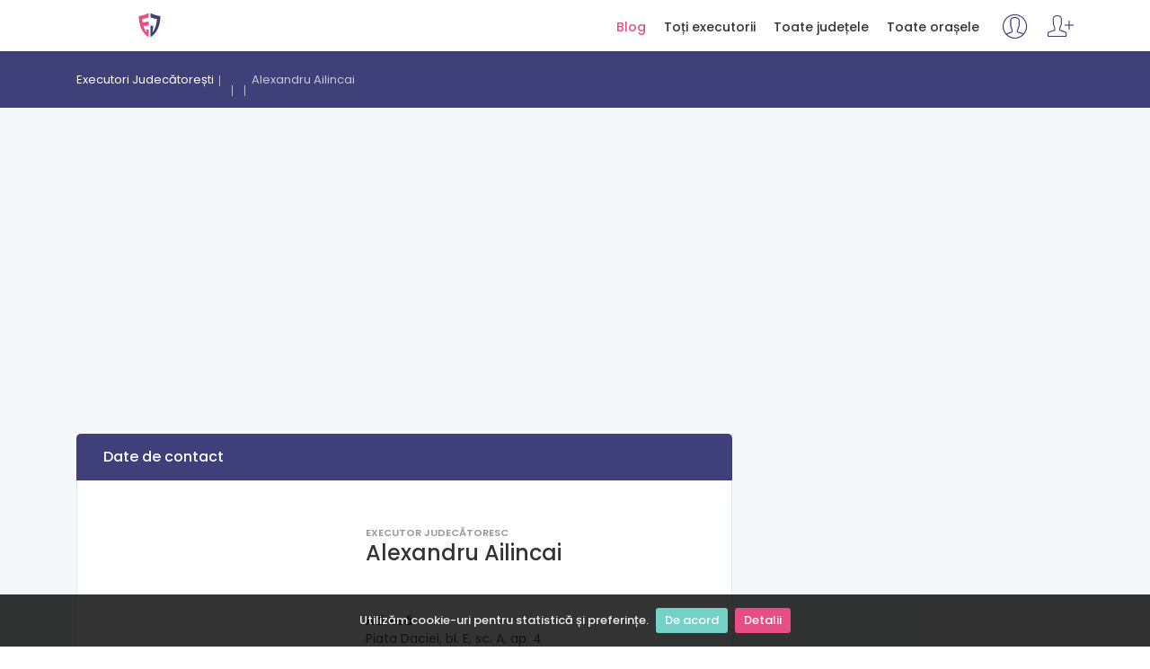

--- FILE ---
content_type: text/html; charset=UTF-8
request_url: https://executori-judecatoresti.ro/alexandru-ailincai-d8992ecd
body_size: 2779
content:
<!DOCTYPE html>
<html lang="en">

<head>
	<meta charset="utf-8">
	<meta http-equiv="X-UA-Compatible" content="IE=edge">
	<meta name="viewport" content="width=device-width, initial-scale=1, shrink-to-fit=no">
	<meta name="description" content="Executor judecatores Alexandru Ailincai">
	<title>BEJ Alexandru Ailincai</title>

	<!-- Favicons-->
	<link rel="shortcut icon" href="https://executori-judecatoresti.ro/assets/img/logo.svg" type="image/x-icon">
	<link rel="apple-touch-icon" type="image/x-icon" href="https://executori-judecatoresti.ro/assets/img/logo.svg">
	<link rel="apple-touch-icon" type="image/x-icon" sizes="72x72" href="https://executori-judecatoresti.ro/assets/img/logo.svg">
	<link rel="apple-touch-icon" type="image/x-icon" sizes="114x114" href="https://executori-judecatoresti.ro/assets/img/logo.svg">
	<link rel="apple-touch-icon" type="image/x-icon" sizes="144x144" href="https://executori-judecatoresti.ro/assets/img/logo.svg">

	<!-- BASE CSS -->
	<link href="https://executori-judecatoresti.ro/assets/css/bootstrap.min.css" rel="stylesheet">
	<link href="https://executori-judecatoresti.ro/assets/css/style.css" rel="stylesheet">
	<link href="https://executori-judecatoresti.ro/assets/css/menu.css" rel="stylesheet">
	<link href="https://executori-judecatoresti.ro/assets/css/vendors.css" rel="stylesheet">
    <link href="https://executori-judecatoresti.ro/assets/css/icon_fonts/css/all_icons.css" rel="stylesheet">

	<!-- COMMON SCRIPTS -->
	<script src="https://executori-judecatoresti.ro/assets/js/jquery-2.2.4.min.js"></script>
    
    <script async src="https://pagead2.googlesyndication.com/pagead/js/adsbygoogle.js?client=ca-pub-8619990802770383" crossorigin="anonymous"></script>

</head>
<body>

	<div id="preloader" class="Fixed">
		<div data-loader="circle-side"></div>
	</div>
	<!-- /Preload-->
    <div id="page">	<header class="header_sticky">	
		<a href="#menu" class="btn_mobile">
			<div class="hamburger hamburger--spin" id="hamburger">
				<div class="hamburger-box">
					<div class="hamburger-inner"></div>
				</div>
			</div>
		</a>
		<!-- /btn_mobile-->
		<div class="container">
			<div class="row">
				<div class="col-lg-3 col-6">
					<div id="logo_home">
						<a href="https://executori-judecatoresti.ro" title="Executori Judecătorești">Executori Judecătorești</a>
					</div>
				</div>
				<div class="col-lg-9 col-6">
                	<ul id="top_access">
                    	                            <li><a href="https://executori-judecatoresti.ro/autentificare"><i class="pe-7s-user"></i></a></li>
                            <li><a href="https://executori-judecatoresti.ro/inscriere"><i class="pe-7s-add-user"></i></a></li>
                            					</ul>
					<nav id="menu" class="main-menu">
						<ul>
                        	<li><span><a style="color:#e74e84" href="https://executori-judecatoresti.ro/blog">Blog</a></span></li>
							<li><span><a href="https://executori-judecatoresti.ro/cauta">Toți executorii</a></span></li>
                            <li><span><a href="https://executori-judecatoresti.ro/judete">Toate județele</a></span></li>
                            <li><span><a href="https://executori-judecatoresti.ro/orase">Toate orașele</a></span></li>
						</ul>
					</nav>
					<!-- /main-menu -->
				</div>
			</div>
		</div>
		<!-- /container -->
	</header>
	<!-- /header -->	    <main>
		<div id="breadcrumb">
			<div class="container">
				<ul>
                	<li><a href="https://executori-judecatoresti.ro">Executori Judecătorești</a></li>
					<li><a href="https://executori-judecatoresti.ro/"> </a></li>
                    <li><a href="https://executori-judecatoresti.ro//"> </a></li>
					<li>Alexandru Ailincai</li>
				</ul>
			</div>
		</div>
		<!-- /breadcrumb -->

		<div class="container margin_60">
			<div class="row">
				<div class="col-xl-8 col-lg-8">
					<nav id="secondary_nav">
						<div class="container">
							<ul class="clearfix">
								<li><a href="#section_1" class="active">Date de contact</a></li>
								<!--<li><a href="#section_2">Recenzii</a></li>-->
								<li><a href="#sidebar">Hartă</a></li>
							</ul>
						</div>
					</nav>
					<div id="section_1">
						    <div class="box_general_3">
        <div class="profile">
            <div class="row">
                <div class="col-lg-5 col-md-4">
                    <!--<figure>
                        <img src="http://via.placeholder.com/565x565.jpg" alt="" class="img-fluid">
                    </figure>-->
                </div>
                <div class="col-lg-7 col-md-8">
                    <small>Executor judecătoresc</small>
                    <h1>Alexandru Ailincai</h1>
                    <span class="rating">
						            		</span>
                    <ul class="contacts">
                        <li>
                            <h6>Adresă</h6>
							                                <div class="mb-3">
									 Piata Daciei, bl. E, sc. A, ap. 4<br />
                                    Buzau<br /> 
									Buzau<br />
                                </div>
                                                        </li>
                        <li>
                            <h6>Telefon</h6>
                             
                                <div class="mb-3">
                                	<a class="show_phone" data-phone="0744355001" href="#">0744...</a>
                                </div>
                                                    	</li>
                    </ul>
                </div>
            </div>
        </div>
        <!--  /wrapper_indent -->
    </div>
    <!-- /box_general -->
    <script>
	$('.show_phone').click(function(event) {
		event.preventDefault();
		var tel = $(this).data('phone');
		$(this).html( '<a href="tel:' + tel + '">' + tel + '</a>' );
		$.ajax({
			type: "POST",
			url: "/index.php?ajax=click",
			data: {
				'id' : 591			},
			dataType: "text",
			success: function(result){
				
			}
		});
	});
	</script>
    					</div>
					<!-- /section_1 -->
                    <p class="text-center link_bright">Ești Alexandru Ailincai? <a href="https://executori-judecatoresti.ro/profil?id=d8992ecd"><strong>Revendică-ți profilul gratuit!</strong></a></p>

					<div id="section_2">
											</div>
					<!-- /section_2 -->
				</div>
				<!-- /col -->
				<aside class="col-xl-4 col-lg-4" id="sidebar">
                	<div id="map_contact" class="map_contact"></div>
				</aside>
				<!-- /asdide -->
			</div>
			<!-- /row -->
		</div>
		<!-- /container -->
	</main>
	<!-- /main -->
        
    <!-- SPECIFIC SCRIPTS -->
	<script src="https://maps.googleapis.com/maps/api/js?key="></script>
	<script src="https://executori-judecatoresti.ro/assets/js/mapmarker.jquery.js"></script>
    <script>
		//set up markers 
		var myMarkers = {"markers": [
				{"latitude": "", "longitude": ""}
			]
		};
		
		//set up map options
		$("#map_contact").mapmarker({
			zoom	: 13,
			center	: {lat: , lng: },
			markers	: myMarkers
		});
	</script> 	<footer>
		<div class="container margin_60_35">
			<div class="row">
				<div class="col-lg-3 col-md-12">
					<p>
						<a href="https://executori-judecatoresti.ro" title="Executori Judecatoresti">
							<img src="https://executori-judecatoresti.ro/assets/img/logo.svg" data-retina="true" alt="" width="72" height="72" class="img-fluid">
						</a>
					</p>
				</div>
				<div class="col-lg-3 col-md-4">
					<h5>Legal</h5>
					<ul class="links">
						<li><a href="https://executori-judecatoresti.ro/termeni-si-conditii">Termeni și condiții</a></li>
						<li><a href="https://executori-judecatoresti.ro/politica-de-confidentialitate">Politica de confidențialitate</a></li>
					</ul>
				</div>
				<div class="col-lg-3 col-md-4">
					<!--<h5>Utilizatori</h5>
					<ul class="links">
						<li><a href="https://executori-judecatoresti.ro/inscriere">Înscriere</a></li>
						<li><a href="https://executori-judecatoresti.ro/autentificare">Autentificare</a></li>
					</ul>-->
				</div>
				<div class="col-lg-3 col-md-4">
					<h5>Contact</h5>
					<ul class="contacts">
						<li><a href="https://executori-judecatoresti.ro/contact">Contact</a></li>
					</ul>
					
				</div>
			</div>
			<!--/row-->
			<hr>
			<div id="copy">© 2026 executori-judecatoresti.ro</div>
		</div>
	</footer>
	<!--/footer-->
	</div>
	<!-- page -->

	<div id="toTop"></div>
	<!-- Back to top button -->

	<!-- COMMON SCRIPTS -->
	<script src="https://executori-judecatoresti.ro/assets/js/common_scripts.min.js"></script>
	<script src="https://executori-judecatoresti.ro/assets/js/functions.js"></script>

	<!-- SPECIFIC SCRIPTS -->
	<script src="https://executori-judecatoresti.ro/assets/js/jquery.cookiebar.js"></script>
	<script>
		$(document).ready(function(){
		'use strict';
		 $.cookieBar({
			fixed: true
		});
		});
	</script> 
    <script async src="https://www.googletagmanager.com/gtag/js?id=UA-174926338-1"></script>
	<script>
	//Check if consent cookie is set
	if( document.cookie.indexOf('cb-enabled=') == -1) {
	  //If not, then disable tracking (default)
	  window['ga-disable-UA-174926338-1'] = true;
	}
	else  {  
	  //Enable tracking
	  window['ga-disable-UA-174926338-1'] = false;
	}
	
	window.dataLayer = window.dataLayer || [];
	function gtag(){dataLayer.push(arguments);}
	gtag('js', new Date());

	gtag('config', 'UA-174926338-1');
    </script>
    
</body>
</html>

--- FILE ---
content_type: text/html; charset=utf-8
request_url: https://www.google.com/recaptcha/api2/aframe
body_size: 268
content:
<!DOCTYPE HTML><html><head><meta http-equiv="content-type" content="text/html; charset=UTF-8"></head><body><script nonce="ZlXh7OXqkcOQrurtEZNOyQ">/** Anti-fraud and anti-abuse applications only. See google.com/recaptcha */ try{var clients={'sodar':'https://pagead2.googlesyndication.com/pagead/sodar?'};window.addEventListener("message",function(a){try{if(a.source===window.parent){var b=JSON.parse(a.data);var c=clients[b['id']];if(c){var d=document.createElement('img');d.src=c+b['params']+'&rc='+(localStorage.getItem("rc::a")?sessionStorage.getItem("rc::b"):"");window.document.body.appendChild(d);sessionStorage.setItem("rc::e",parseInt(sessionStorage.getItem("rc::e")||0)+1);localStorage.setItem("rc::h",'1768967974847');}}}catch(b){}});window.parent.postMessage("_grecaptcha_ready", "*");}catch(b){}</script></body></html>

--- FILE ---
content_type: image/svg+xml
request_url: https://executori-judecatoresti.ro/assets/img/logo.svg
body_size: 2949
content:
<?xml version="1.0" encoding="utf-8"?>
<!-- Generator: Adobe Illustrator 15.0.0, SVG Export Plug-In . SVG Version: 6.00 Build 0)  -->
<!DOCTYPE svg PUBLIC "-//W3C//DTD SVG 1.1//EN" "http://www.w3.org/Graphics/SVG/1.1/DTD/svg11.dtd">
<svg version="1.1" id="Layer_1" xmlns="http://www.w3.org/2000/svg" xmlns:xlink="http://www.w3.org/1999/xlink" x="0px" y="0px"
	 width="800px" height="800px" viewBox="0 0 800 800" enable-background="new 0 0 800 800" xml:space="preserve">
<g>
	<path fill="#FFFFFF" d="M744.091,106.559C528.432,87.125,399.732-0.329,399.732-0.329S271.033,87.125,55.374,106.559
		c0,0-55.652,508.529,344.358,693.153C799.743,615.088,744.091,106.559,744.091,106.559z"/>
	<path fill="#3F417A" d="M587.262,160.809c-28.497-7.104-54.653-15.015-78.315-23.16c-3.232-1.112-6.426-2.228-9.563-3.347
		c-31.415-11.207-58.126-22.698-79.72-33.003v98.807v3.986c21.629,12.083,52.717,22.191,85.761,30.302
		c26.11,6.409,53.431,11.567,78.284,15.465c-2.229,24.269-5.749,52.236-11.269,82.268c-4.947,26.904-11.503,55.46-20.176,84.499
		c-8.399,28.126-18.814,56.694-31.656,84.648c-13.685,29.788-30.131,58.877-49.95,85.966c4.414-27.935,8.312-55.979,11.775-83.673
		c3.744-29.95,6.979-59.486,9.749-87.998c-23.214-0.72-47.815-1.87-72.519-3.644v92.815v83.684v56.339v53.854
		c12.231-7.581,23.993-15.69,35.343-24.262c15.619-11.794,30.43-24.492,44.377-38.131c17.342-16.961,33.389-35.343,48.118-55.143
		c19.909-26.76,37.414-56.108,52.499-87.997c11.513-24.334,21.622-50.144,30.298-77.426c5.18-16.281,9.879-33.059,14.039-50.382
		c2.218-9.232,4.222-18.358,6.044-27.361c0.51-2.527,1.015-5.05,1.495-7.557c4.844-25.193,8.209-49.268,10.521-71.625
		c0.188-1.784,0.377-3.581,0.549-5.342c2.821-29.002,3.865-54.911,4.037-76.23C638.703,172.58,612.097,167,587.262,160.809z"/>
	<path fill="#E74E84" d="M300.082,134.302c-3.138,1.119-6.332,2.234-9.563,3.347c-23.663,8.145-49.818,16.055-78.317,23.16
		c-24.833,6.191-51.439,11.771-79.721,16.355c0.172,21.319,1.217,47.228,4.038,76.23c0.172,1.761,0.362,3.558,0.548,5.342
		c2.313,22.357,5.68,46.432,10.523,71.625c0.482,2.507,0.984,5.029,1.495,7.557c1.821,9.002,3.824,18.128,6.043,27.361
		c4.161,17.323,8.859,34.102,14.039,50.382c8.676,27.282,18.783,53.092,30.298,77.426c15.084,31.889,32.59,61.237,52.499,87.997
		c14.729,19.8,30.775,38.182,48.118,55.143c13.947,13.639,28.758,26.337,44.377,38.131c11.348,8.571,23.111,16.681,35.343,24.262
		v-53.854v-56.339v-83.684c-21.543,0.237-42.809-0.263-62.77-1.174c3.463,27.693,7.361,55.738,11.775,83.673
		c-19.819-27.089-36.266-56.178-49.95-85.966c-12.842-27.954-23.256-56.522-31.656-84.648c18.14-0.085,38.51-0.385,60.082-1.057
		c23.213-0.72,47.815-1.87,72.519-3.644V306.787c-25.267,6.736-52.935,12.079-80.331,16.309
		c-25.063,3.871-49.894,6.811-72.445,9.031c-5.52-30.032-9.04-57.999-11.269-82.268c24.854-3.898,52.175-9.056,78.283-15.465
		c33.044-8.111,64.133-18.219,85.762-30.302v-3.986v-98.807C358.208,111.604,331.497,123.095,300.082,134.302z"/>
</g>
</svg>
